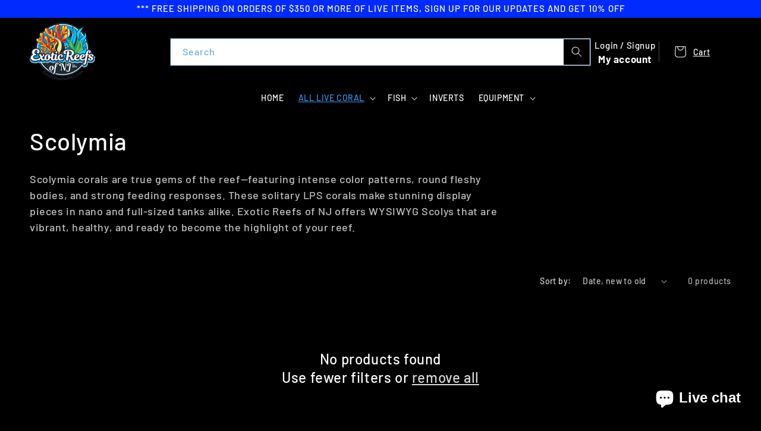

--- FILE ---
content_type: text/css
request_url: https://exoticreefsofnj.com/cdn/shop/t/3/assets/developer.css?v=138966578320353754691707165407
body_size: 455
content:
ul.list-menu.list-menu--inline>li a,ul.list-menu.list-menu--inline>li header-menu details summary{color:#fff!important}.tmenu_navbar .tmenu_item_level_0>a .tmenu_item_text{text-transform:uppercase!important}.tmenu_wrapper{padding:7px 0}.header-inline-menu-wrp{width:100%;background:#fff;margin:0 auto}.header-inline-menu-wrp nav.header__inline-menu{margin:0 auto}.header-inline-menu-wrp .header__menu-item,.header__menu-item:hover{color:#000;font-size:16px;text-transform:uppercase}.header-inline-menu-wrp ul.list-menu.list-menu--inline li{padding:10px 0}.header-search-form{display:none}.multi-col-image-with-text .multicolumn-card.content-container{display:flex}.multi-col-image-with-text .multicolumn-card.content-container>div{padding-left:0;padding-right:0;margin-left:0;margin-right:0}.multi-col-image-with-text .multicolumn-card__info{padding-left:15px!important}.multi-col-image-with-text .multicolumn-card__image-wrapper .media{padding-left:10px!important}.multi-col-image-with-text .multicolumn-card.content-container{padding:0 10px}.multi-col-image-with-text .multicolumn-card__info>:nth-child(2){margin-top:4px}.multi-col-image-with-text .multicolumn-card__info p{line-height:22px;font-weight:400}.multi-col-image-with-text .multicolumn-card__image-wrapper--third-width{max-width:70px}.slideshow__text-wrapper .banner__heading{margin-bottom:7px;color:inherit;color:#fff;font-size:64px;line-height:.8;font-weight:700}.slideshow__text-wrapper .banner__text{font-size:18px;color:#fff}.slideshow__text-wrapper .banner__buttons{position:relative;display:inline-block;line-height:48px;border-radius:2px;text-align:center;font-weight:500;font-size:16px;cursor:pointer;transition:background .25s ease-in-out,color .25s ease-in-out,box-shadow .25s ease-in-out}.slideshow__controls{position:absolute!important;bottom:10px;border:unset!important;left:0;right:0;z-index:11}.slideshow__controls button.slider-button{display:none}.slider-counter__link--dots .dot{width:12px!important;height:12px!important;border:3px solid #ffffff!important;transition:background .25s ease-in-out}.fera-review-body,.fera-truncatedText--truncated{color:#fff!important}@media screen and (min-width: 990px){.header-search-form{grid-area:sarchform;display:block}.header--top-left,.header--middle-left:not(.header--has-menu){grid-template-areas:"heading sarchform icons" "navigation navigation navigation";grid-template-columns:1fr 3fr 1fr;padding-top:0!important;padding-bottom:0!important}.header__icons details-modal.header__search{display:none!important}.header__icon{width:50%;color:#fff}span.header-login-account{display:block}.header__icons{width:100%}.header-search-form .search-modal__form{max-width:100%}span.header-login-account span{line-height:0;height:52%}span.header-login-account-t1{font-size:15px;font-weight:400}span.header-login-account-t2{font-size:17px;font-weight:600}a.header__icon.header__icon--account{text-decoration:none}.announcement-bar__message{font-size:15px;font-weight:500;font-style:normal;min-height:30px;padding:5px}.mega-menu__content{border:unset;padding-top:10px!important}.mega-menu__link--level-2{margin-bottom:10px}.mega-menu__link--level-2+ul li{padding:2px 0!important}.header-inline-menu-wrp li:first-child .header__menu-item{padding-left:0}sticky-header.header-wrapper{background:#000}.header-search-form button.search__button.field__button{background:#000!important;height:4.3rem;margin-top:1px;right:2px}.header-search-form .search__button .icon{color:#fff!important}.header__icon.header__icon--cart:before{position:absolute;content:"";left:0;top:calc(50% - 17px);background:#eeeeee4d;height:34px;width:1px}.header__icon.header__icon--cart{width:100px}.mobile-only{display:none!important}}@media screen and (max-width: 989px){.header-cart-text,.desktop-only{display:none!important}.slideshow.banner--medium .banner__content{min-height:500px!important}}
/*# sourceMappingURL=/cdn/shop/t/3/assets/developer.css.map?v=138966578320353754691707165407 */
